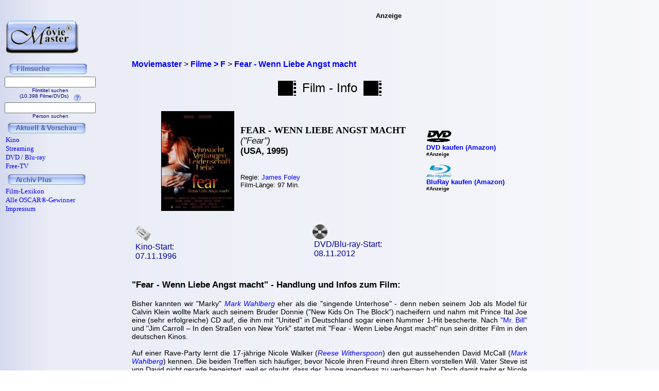

--- FILE ---
content_type: text/html; charset=iso-8859-1
request_url: https://www.moviemaster.de/filme/film_fear-wenn-liebe-angst-macht-1995.htm
body_size: 5200
content:
<!DOCTYPE HTML PUBLIC "-//W3C//DTD HTML 4.01 Transitional//EN"
            "http://www.w3.org/TR/html4/loose.dtd">

<html lang="de">
<head>
<meta content="text/html; charset=iso-8859-1" http-equiv="Content-Type" >
<title>Fear - Wenn Liebe Angst macht | Film | 1995 | Moviemaster - Das Film-Lexikon</title>
<a href='https://plus.google.com/116841561386162720022' rel='author'></a>
<a href='https://plus.google.com/116841561386162720022' rel='publisher'></a>
<link rel="alternate" hreflang="de-de" href="https://www.moviemaster.de/filme/film_fear-wenn-liebe-angst-macht-1995.htm" >
<meta name="keywords" content="Fear - Wenn Liebe Angst macht, Film, Fear - Wenn Liebe Angst macht Film, Mark Wahlberg, Reese Witherspoon, James Foley, Handlung, Inhalt, Kino, DVD, TV, Moviemaster" >
<meta name="description" content="Fear - Wenn Liebe Angst macht - Film, USA, 1995 - Mark Wahlberg, Reese Witherspoon - Regie: James Foley - Handlung: Bisher kannten wir 'Marky' (Mark Wahlberg) eher als die 'singende Unterhose' - de..." >
<meta name="robots" content="noodp, noydir" />
<meta name="author" content="Frank Ehrlacher, Andreas Haaß" />
<meta name="page-topic" content="Kino Film" />
<meta name="page-type" content="Film Magazin" />
<meta name="audience" content="All" />
<meta http-equiv="language" content="de" />
<meta name="language" content="de" />
<meta name="date" content="2026-01-24" />
<meta name="revisit-after" content="1 days" />
<meta name="expires" content="0" />
<meta name="content-language" content="de" />
<meta property="fb:admins" content="1211554765">
<meta property="fb:app_id" content="123334011076015">
<meta property="og:type" content="video.movie" >  
<meta property="og:site_name" content="Moviemaster" > 

<meta name="content-language" content="de" >
<link rel="icon" href="favicon.ico" >
<meta property='og:title' content='Fear - Wenn Liebe Angst macht' >
<link rel="canonical" href="https://www.moviemaster.de/filme/film_fear-wenn-liebe-angst-macht-1995.htm" >
<meta property="og:url" content="https://www.moviemaster.de/filme/film_fear-wenn-liebe-angst-macht-1995.htm" >
<meta property="og:image" content="https://www.moviemaster.de/9999/poster/blank.jpg" >
<meta property='video:release_date' content='1996-11-07' >
<meta property='movie:director' content='https://www.moviemaster.de/regisseure/regisseur_James+Foley.htm' >
<meta property="og:description" content="Alle Infos zum Film 'Fear - Wenn Liebe Angst macht' (1995) mit Mark Wahlberg, Reese Witherspoon" >
<link rel="https://www.moviemaster.de/9999/blank.jpg" href="thumbnail_image" / >
<meta name='robots' content='index, follow' >
<link rel='stylesheet' type='text/css' href='../styles/layout_filmseite.css'>
<script type="application/ld+json">
{
  "@context" : "https://schema.org",
  "@type" : "Movie",
  "alternateName" : "Fear",
  "description" : "Fear - Wenn Liebe Angst macht - Film, USA, 1995 - Mark Wahlberg, Reese Witherspoon - Regie: James Foley",
  "productionCompany" : "UIP",
  "duration" : "97",
  "copyrightYear" : "1995",
  "image" : "https://www.moviemaster.de/9999/1995/95fear.jpg",
  "sameAs" : "https://www.imdb.com/title/tt0116287/",
  "datePublished" : "1996-11-07",
  "author" : {
     "name" : "Frank Ehrlacher",
     "sameAs" : "https://de.wikipedia.org/wiki/Frank_Ehrlacher"
   },
  "actor" : [ {
    "@type" : "Person",
    "name" : "Mark Wahlberg",
    "url" : "https://www.schauspieler-lexikon.de/schauspieler_Mark+Wahlberg.htm"
  },
{
    "@type" : "Person",
    "name" : "Reese Witherspoon",
    "url" : "https://www.schauspieler-lexikon.de/schauspieler_Reese+Witherspoon.htm"
  } ],
  "director" : [ {
    "@type" : "Person",
    "name" : "James Foley",
    "url" : "https://www.moviemaster.de/regisseure/regisseur_James+Foley.htm"
  } ],
  "review" : {
    "@type" : "Review",
    "author" : {
      "@type" : "Person",
      "name" : "Frank Ehrlacher"
    },
    "reviewRating" : {
      "@type" : "Rating",
      "ratingValue" : "40",
      "bestRating" : "100",
      "worstRating" : "5"
    }
  },
  "name" : "Fear - Wenn Liebe Angst macht"
}
</script>
</head>
<body background='../mmback.jpg'>
<!-- Google tag (gtag.js) -->
<script async src="https://www.googletagmanager.com/gtag/js?id=G-MXHXHB659C"></script>
<script>
  window.dataLayer = window.dataLayer || [];
  function gtag(){dataLayer.push(arguments);}
  gtag('js', new Date());

  gtag('config', 'G-MXHXHB659C');
</script><center><div class=Section1><div id=aussen><div id=ru><p class=MsoNormal><script language='JavaScript'> function NeuFenster() { MeinFenster = window.open('userwertung.php?nr=934', 'Zweitfenster', 'width=500,height=500,scrollbars=yes'); MeinFenster.focus(); } </script><div class="breadcrumb" xmlns:v="https://rdf.data-vocabulary.org/#"><span typeof="v:Breadcrumb"><a href="https://www.moviemaster.de" target="_self" title="Moviemaster" rel="v:url" property="v:title" itemprop="url">
<font face=Arial size=3><b>Moviemaster</b></a></span> &gt; 
<span typeof="v:Breadcrumb"><a href="https://www.moviemaster.de/filme/filme_mit_F_seite_01.htm" target="_self" title="Filme &gt; F" rel="v:url" property="v:title" itemprop="url">
<font face=Arial size=3><b>Filme &gt; F</b></a></span> &gt; 
<span typeof="v:Breadcrumb"><a href="https://www.moviemaster.de/filme/film_fear-wenn-liebe-angst-macht-1995.htm" target="_self" title="Fear - Wenn Liebe Angst macht" rel="v:url" property="v:title" itemprop="url">
<font face=Arial size=3><b>Fear - Wenn Liebe Angst macht</b></a></span> &nbsp;
</div>
<p align=center><center><table border=0 cellpadding=5><center><tr align=center><center><td valign=center align=right><img src='../buttons/filmstreifen.gif' alt='Filmstreifen'><td align=center><font size='5' face='Copperplate Gothic Bold,Arial'>Film - Info<td align=left><img src='../buttons/filmstreifen.gif'alt='Filmstreifen'></tr></table></p><p><table align=center cellpadding=5><tr><td align=center><td><img itemprop='image' src='https://www.moviemaster.de/9999/1995/95fear.jpg' width=140px border=1 alt='Fear - Wenn Liebe Angst macht - Plakat zum Film'><td align=left><h1><strong>FEAR - WENN LIEBE ANGST MACHT</strong></h1><div class='filminfo-originaltitel'>(&quot;Fear&quot;)<br></div><font size=3><div class='filminfo-land'>(USA, 1995)</div><br><font size=2><br>Regie: <a href='https://www.moviemaster.de/regisseure/regisseur_James+Foley.htm' title='Alle Filme von James Foley - Regie'>James Foley</a><br>Film-L&auml;nge: 97 Min.<br>&nbsp;<br></div></td><td valign=bottom><br>&nbsp;<br>&nbsp;<br>&nbsp;<br>&nbsp;<br>&nbsp;<td valign=bottom><td><font size=3><b><a href='https://www.amazon.de/dp/B00005UWQM?ie=UTF8&pd_rd_plhdr=t&th=1&psc=1&linkCode=ll1&tag=moviemaster-21'><img src='../../module/dvd_100.gif' width=50><br><font size=2 face='Arial, times new roman, ms sans serif,Arial'>DVD kaufen (Amazon)</a><br><font size=1>#Anzeige</font><br>&nbsp;<br><font size=3><b><a href='https://www.amazon.de/dp/B0094M7UW6?ie=UTF8&pd_rd_plhdr=t&th=1&psc=1&linkCode=ll1&tag=moviemaster-21'><img src='../../module/bluray_100.gif' width=50><br><font size=2 face='Arial, times new roman, ms sans serif,Arial'>BluRay kaufen (Amazon)</a><br><font size=1>#Anzeige</font></td></tr></table></table></center><p><p align=justify><table><tr><td valign=top width=20%><img src='../buttons/kino.gif'><br><font size=3 face='Arial' color='#000099'><a href='https://www.moviemaster.de/kino/neu_im_kino_ab_1996-11-07.htm' title='neu im Kino ab 07.11.1996'><font size=3 face='Arial' color='#000099'>&nbsp;Kino-Start: <font size=3 face='Arial' color='#000099'><br>&nbsp;07.11.1996</font></a><td valign=top width=20%><img src='../buttons/dvd.gif'><br><a href='https://www.moviemaster.de/dvd/neu_auf_dvd_ab_2012-11-08.htm' title='neu auf DVD ab 08.11.2012'><font size=3 face='Arial' color='#000099'>&nbsp;DVD/Blu-ray-Start: <font size=3 face='Arial' color='#000099'><br>&nbsp;08.11.2012</a></font></table><br><p class=MsoNormal><h2>"Fear - Wenn Liebe Angst macht" - Handlung und Infos zum Film:</h2><br><font size=3 face='Arial'><b><div class='filminfo-text'>Bisher kannten wir "Marky" <i><a href='https://www.schauspieler-lexikon.de/schauspieler_Mark+Wahlberg.htm' title='Alle Filme mit Mark Wahlberg - Schauspieler'>Mark Wahlberg</a></i> eher als die "singende Unterhose" - denn neben seinem Job als Model für Calvin Klein wollte Mark auch seinem Bruder Donnie ("New Kids On The Block") nacheifern und nahm mit Prince Ital Joe eine (sehr erfolgreiche) CD auf, die ihm mit "United" in Deutschland sogar einen Nummer 1-Hit bescherte. Nach <a href="film_1525.htm">"Mr. Bill"</A> und "Jim Carroll – In den Straßen von New York" startet mit "Fear - Wenn Liebe Angst macht" nun sein dritter Film in den deutschen Kinos.
</div><p align=justify><div class='filminfo-text'>
</div><p align=justify><div class='filminfo-text'>Auf einer Rave-Party lernt die 17-jährige Nicole Walker (<i><a href='https://www.schauspieler-lexikon.de/schauspieler_Reese+Witherspoon.htm' title='Alle Filme mit Reese Witherspoon - Schauspieler'>Reese Witherspoon</a></i>) den gut aussehenden David McCall (<i><a href='https://www.schauspieler-lexikon.de/schauspieler_Mark+Wahlberg.htm' title='Alle Filme mit Mark Wahlberg - Schauspieler'>Mark Wahlberg</a></i>) kennen. Die beiden Treffen sich häufiger, bevor Nicole ihren Freund ihren Eltern vorstellen Will. Vater Steve ist von David nicht gerade begeistert, weil er glaubt, dass der Junge irgendwas zu verbergen hat. Doch damit treibt er Nicole direkt in Davids Arme. Eines Abends will Nicole ihren Freund unangemeldet besuchen, als sie durch das Fenster sieht, wie er sie mit ihrer besten Freundin betrügt. Sie will sich von David trennen, der das nicht akzeptieren kann. Er verfolgt Nicole auf Schritt und Tritt. Aus dem anfänglichen Traum wird für Nicole ein unausweichlicher Alptraum
</div><p align=justify><div class='filminfo-text'>...
</div><p align=justify><div class='filminfo-text'>
</div><p align=justify><div class='filminfo-text'>"Fear" ist der Versuch eines Erotic-Thrillers im Stile von <a href="film_2336.htm">"Eine verhängnisvolle Affäre"</a> oder <a href="film_180.htm">"Basic Instinct"</A>. Nur leider ist Mark Wahlberg eben kein Michael Douglas und leider bleiben auch einige Dialoge auf Teenager-Niveau. Für diese Zielgruppe könnte "Fear" aber dann doch die richtige Kino-Kost sein.
</div><p align=justify></p><p align=left><table border=0><br><td align=left><font size=3>Die Redaktions-Wertung:<td><img src='../score/score40.jpg' halign=center hspace=10 border=0><td align=right><font size=2 face='Arial'>40 %</table><p align=left><font size='2' face='Arial' COLOR='#000000'>Autor/Bearbeitung: Frank Ehrlacher<br><br>Update: 31.01.2019<br><br></td></tr><p align=left><font size='2' face='Arial' font color=#000000 size=2><br>Alle Preisangaben ohne Gewähr.</font><br>&nbsp;<br><font size='2' face='Arial' font color=#000000 size=2>&#169; 1996 - 2026 moviemaster.de</h3><br><p align=left><font size=3 face='TimesNewRoman,Arial'>
<b>Als Amazon-Partner verdiene ich an qualifizierten Verk&auml;ufen.</b>
<br>&nbsp;<br></font>
<font size=2 face='TimesNewRoman,Arial'>
Technische Realisation: &quot;PHP Movie Script&quot; 10.2.1; &#169; 2002 - 2026 by Frank Ehrlacher
</font>


</p></div></td></tr></table></p></div><div id=lo><p class=MsoNormal><align=left>&nbsp;&nbsp;&nbsp;<font face=Arial size=2><br>&nbsp;&nbsp;&nbsp;<a href='https://www.moviemaster.de' border=0><img src='../mmkopf2.gif' border=0 width=140 alt='Moviemaster Logo'></a>
</p></div><div id=ro><p class=MsoNormal><center><script type='text/javascript'><!--
  amazon_ad_tag = 'moviemaster-21';  amazon_ad_width = '468';  amazon_ad_height = '60';//--></script><script type='text/javascript' src='http://www.assoc-amazon.de/s/ads.js'></script><font size=2>Anzeige</center>
</p></div><div id=lu><p class=MsoNormal><div class='filminfo-text' align=left><table border='0' cellpadding='0' cellspacing='1'><script language='JavaScript'> function NeuFenster() { MeinFenster = window.open('../../hilfe/titelsuche.php', 'Zweitfenster', 'width=500,height=500,scrollbars=yes'); MeinFenster.focus(); } </script><tr><td colspan=2 align=center><img src='../buttons/filmsuche.gif'></tr><tr><td colspan=2 style='padding-left:8px' align=center><FORM METHOD='get' ACTION='https://www.moviemaster.de/suchen/titelseite_neu.php'><INPUT TYPE='text' NAME='q' VALUE='' size=20 maxlength=50
TABINDEX='1'><INPUT TYPE='hidden' NAME='r' VALUE='0' size=15 maxlength=50><INPUT TYPE='hidden' NAME='titelzeichen' VALUE='ja' size=2 maxlength=2><font color='#000080' FACE='Arial, Sans-Serif, Helvetica' size='1'><br>Filmtitel suchen<br>(10.398 Filme/DVDs)&nbsp;&nbsp;&nbsp;<img src='../buttons/fragezeichen.gif' border=0 align=middle onClick='javascript:NeuFenster()'></FORM></font><tr><td colspan=2 style='padding-left:8px' align=center><FORM METHOD='get' ACTION='https://www.moviemaster.de/suchen/darstellersuche_neu.php'><INPUT TYPE='text' NAME='q' VALUE='' size=20 maxlength=50
TABINDEX='1'><INPUT TYPE='hidden' NAME='r' VALUE='0' size=15 maxlength=50><INPUT TYPE='hidden' NAME='titelzeichen' VALUE='ja' size=2 maxlength=2><font color='#000080' FACE='Arial, Sans-Serif, Helvetica' size='1'><br>Person suchen</FORM></font><tr><td colspan=2><img src='../buttons/plus.gif' border=0><IMG src='../buttons/neu_und_vorschau.gif'></td></tr><tr><td><a href='https://www.moviemaster.de/kino/'><font size='2' face='Times New Roman' color='#0000FF' style='text-decoration:none' title='Neu im Kino'><img src='../buttons/plus.gif' border=0>Kino</td></tr><tr><td><a href='https://www.moviemaster.de/paytv/'><font size='2' face='Times New Roman' color='#0000FF' style='text-decoration:none' title='Neu im Streaming'><img src='../buttons/plus.gif' border=0>Streaming</td></tr><tr><td><a href='https://www.moviemaster.de/dvd/'><font size='2' face='Times New Roman' color='#0000FF' style='text-decoration:none' title='Neu auf DVD / Blu-ray'><img src='/buttons/plus.gif' border=0>DVD / Blu-ray</a></td></tr><tr><td><a href='https://www.moviemaster.de/tv/neu_im_free_tv_ab_2026-01-01.htm'><font size='2' face='Times New Roman' color='#0000FF' style='text-decoration:none' title='Neu im Free-TV'><img src='../buttons/plus.gif' border=0>Free-TV</td></tr><tr><td colSpan=2><img src='../buttons/plus.gif' border=0><IMG src='../buttons/archiv_plus.gif'></td></tr><tr><td><a href='https://www.moviemaster.de/filme/' target='_top'><font size='2' face='Times New Roman' color='#0000FF' style='text-decoration:none'><img src='../buttons/plus.gif' border=0>Film-Lexikon</A></td></tr><tr><td><a href='https://www.moviemaster.de/oscar/'><font size='2' face='Times New Roman' color='#0000FF' style='text-decoration:none'><img src='../buttons/noplus.gif' border=0>Alle OSCAR&reg;-Gewinner</A></td></tr><tr><td><a href='https://www.moviemaster.de/impressum.php'><font size='2' face='Times New Roman' color='#0000FF' style='text-decoration:none'><img src='../buttons/noplus.gif' border=0>Impressum</A></td></tr></table></div>




















</p></div></div></div><script type='text/javascript' src='https://ir-de.amazon-adsystem.com/s/impression-counter?tag=moviemaster-21&o=3'></script><noscript><img src='https://ir-de.amazon-adsystem.com/s/noscript?tag=moviemaster-21' alt='Amazon Button' /></noscript></body></html>